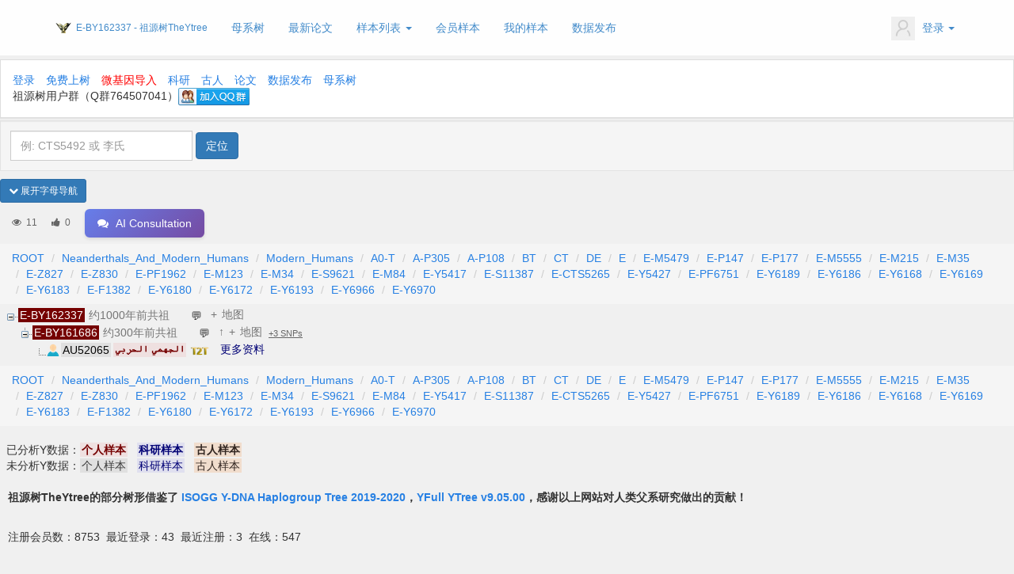

--- FILE ---
content_type: text/html; charset=utf-8
request_url: https://www.theytree.com/tree/E-BY162337
body_size: 16729
content:
<!DOCTYPE html>
<html>
<head>

            <title>E-BY162337 - 祖源树TheYtree（基因溯源，免费上树，电子家谱）祖缘树, 父系树</title>
    <meta name="keywords" content="E-BY162337, 祖缘树, 祖源树, 人类父系基因谱树, TheYtree, 人类父系树, 人类基因树, 父系树, 电子族谱, 电子家谱, 基因家族, ISOGG树, yfull树, 源基因树, Y染色体谱系树, Y树, Y染色体树, 古人样本, 科研样本, 医疗样本, 基因家谱, 基因族谱" />
    <meta name="description" content="E-BY162337 - 祖源树TheYtree，也称 祖缘树 全球首个致力于基因寻根溯源服务的公益性网站，不分肤色，不分国籍，不分姓氏，只要你有做父系基因检测，都免费上祖源树，永不磨灭的电子家谱！" />
    <meta name="author" content="祖源树策划组">
<meta charset="utf-8">
<meta http-equiv="X-UA-Compatible" content="IE=edge">
<meta http-equiv='content-language' content='zh-cn'>
<link rel="shortcut icon" href="favicon.ico" type="image/x-icon">
<meta name="viewport" content="width=device-width, initial-scale=1, maximum-scale=2, user-scalable=yes">

<!-- Set render engine for 360 browser -->
<meta name="renderer" content="webkit">

<!-- No Baidu Siteapp-->
<meta http-equiv="Cache-Control" content="no-siteapp"/>

<!-- HTML5 shim for IE8 support of HTML5 elements -->
<!--[if lt IE 9]>
<script src="https://oss.maxcdn.com/libs/html5shiv/3.7.0/html5shiv.js"></script>
<![endif]-->
<!-- <link rel="icon" href="/themes/default/public/assets/images/favicon.png" type="image/png"> -->
<!-- <link rel="shortcut icon" href="/themes/default/public/assets/images/favicon.png" type="image/png"> -->
<link href="/themes/default/public/assets/simpleboot3/themes/simpleboot3/bootstrap.min.css" rel="stylesheet">
<link href="/themes/default/public/assets/simpleboot3/font-awesome/4.4.0/css/font-awesome.min.css" rel="stylesheet"
      type="text/css">
<!--[if IE 7]>
<link rel="stylesheet" href="/themes/default/public/assets/simpleboot3/font-awesome/4.4.0/css/font-awesome-ie7.min.css">
<![endif]-->
<link href="/themes/default/public/assets/css/style.css" rel="stylesheet">
<style>
    /*html{filter:progid:DXImageTransform.Microsoft.BasicImage(grayscale=1);-webkit-filter: grayscale(1);}*/
    #backtotop {
        position: fixed;
        bottom: 50px;
        right: 20px;
        display: none;
        cursor: pointer;
        font-size: 50px;
        z-index: 9999;
    }

    #backtotop:hover {
        color: #333
    }

    #main-menu-user li.user {
        display: none
    }

    .form-required {
        color: red;
    }
    .navbar-fixed-top .navbar-collapse, .navbar-fixed-bottom .navbar-collapse {
        max-height: 540px !important;
    }
</style>
<script type="text/javascript">
    //全局变量
    var GV = {
        ROOT: "/",
        WEB_ROOT: "/",
        JS_ROOT: "static/js/"
    };
</script>
<script src="/themes/default/public/assets/js/jquery-1.10.2.min.js"></script>
<script src="/themes/default/public/assets/js/jquery-migrate-1.2.1.js"></script>
<script src="/static/js/wind.js"></script>
<!-- 前端错误收集系统 -->
<script src="/static/js/error-tracker.js?v=1.0.2"></script>
<script>
var _hmt = _hmt || [];
(function() {
  var hm = document.createElement("script");
  hm.src = "https://hm.baidu.com/hm.js?5f607370b1b166f817779d23cb21cf1d";
  var s = document.getElementsByTagName("script")[0]; 
  s.parentNode.insertBefore(hm, s);
})();
</script>
<!-- apsytree f198d8001ddfdc7ba229d400ad816691 -->
<!-- theytree 5f607370b1b166f817779d23cb21cf1d -->



<script type="application/ld+json">
{
  "@context": "https://schema.org",
  "@type": "WebSite",
  "url": "https://www.theytree.com/",
  "potentialAction": {
    "@type": "SearchAction",
    "target": {
      "@type": "EntryPoint",
      "urlTemplate": "https://www.theytree.com/?snp={search_term_string}"
    },
    "query-input": "required name=search_term_string"
  }
}
</script>
<script type="application/ld+json">
{
  "@context": "https://schema.org",
  "@type": "Organization",
  "url": "https://www.theytree.com",
  "logo": "https://www.theytree.com/static/images/logo.png"
}
</script>
<script type="application/ld+json">
{
  "@context": "https://schema.org",
  "@type": "BreadcrumbList",
  "itemListElement": [{
    "@type": "ListItem",
    "position": 1,
    "name": "MT-Haplogroup tree",
    "item": "https://www.theytree.com/mttree/"
  },{
    "@type": "ListItem",
    "position": 2,
    "name": "DNA Papers",
    "item": "https://www.theytree.com/portal/index/papers"
  },{
    "@type": "ListItem",
    "position": 3,
    "name": "New Samples",
    "item": "https://www.theytree.com/portal/index/samples"
  },{
    "@type": "ListItem",
    "position": 4,
    "name": "Science Samples",
    "item": "https://www.theytree.com/portal/index/researchsamples"
  },{
    "@type": "ListItem",
    "position": 5,
    "name": "Ancient Samples",
    "item": "https://www.theytree.com/portal/index/ancientsamples"
  }]
}
</script>

 <link rel="stylesheet" href="/static/css/zTreeStyle/zTreeStyle.css?v=20251108-1" type="text/css">
  
  <!-- 评论功能CSS -->
  <link rel="stylesheet" href="/static/css/tree-comment.css?v=1.3.16">
  <link rel="stylesheet" href="/static/css/tree-comment-badge.css?v=1.3.16">
  
  <script type="text/javascript" src="/static/js/jquery.ztree.all.min.js"></script>
  
  <!-- 评论功能JS -->
  <script type="text/javascript" src="/static/js/tree-comment-i18n.js?v=1.4.0"></script>
  <script type="text/javascript" src="/static/js/tree-comment.js?v=1.3.22"></script>
  <script type="text/javascript" src="/static/js/tree-comment-badge.js?v=1.3.15"></script>

  <!-- 设置用户登录状态和语言偏好全局变量（必须在 theytree.js 加载之前设置） -->
  <script type="text/javascript">
    window.CURRENT_USER_ID = 0;
  window.CURRENT_USER_NAME = '';
  window.IS_LOGIN = false;
  // 当前语言（优先使用登录用户的偏好语言设置）
  window.CURRENT_LANG = 'zh-cn';
  </script>

<script type="text/javascript" src="/static/js/theytree.langpacks.js?v=20260101-1"></script>
<script type="text/javascript" src="/static/js/theytree.js?v=20260101-6"></script>
  
  <!-- 评论徽章组件初始化已移至树加载完成后调用 -->

    <style type="text/css">
.chrom {background-color:#750000 !important;color:white !important; font-size: 14px !important;padding: 1px 2px 1px 2px !important;}
.chrom_snp {background-color:#000075 !important;color:white !important; font-size: 14px !important;padding: 1px 2px 1px 2px !important;}
.user_ty {background-color:#EFE0E0 !important;color:#750000 !important; /*text-shadow: 0px 1px 1px #750000;*/ font-weight: bold; font-size: 14px !important;padding: 1px 2px 1px 2px !important;}
.user_sci {background-color:#E0E0EF !important;color:#000075 !important; font-size: 14px !important;padding: 1px 2px 1px 2px !important;}
.user_sci_csv {background-color:#E0E0EF !important;color:#000075 !important; /*text-shadow: 0px 1px 1px #000075;*/ font-weight: bold; font-size: 14px !important;padding: 1px 2px 1px 2px !important;}
.user_anc {background-color:#F1DDCD !important;color:#312520 !important; font-size: 14px !important;padding: 1px 2px 1px 2px !important;}
.user_anc_csv {background-color:#F1DDCD !important;color:#312520 !important; /*text-shadow: 0px 1px 1px #DB3832;*/ font-weight: bold; font-size: 14px !important;padding: 1px 2px 1px 2px !important;}
.user_simple {background-color:#E0E0E0 !important;color:#3B3B3B !important; font-size: 14px !important;padding: 1px 2px 1px 2px !important;}
.user_sid {background-color:#E0E0E0 !important;color:#070707 !important; font-size: 14px !important;padding: 1px 2px 1px 2px !important; margin-right: 3px !important;}
.customname {background-color:#000075 !important;color:white !important; font-size: 14px !important;padding: 1px 2px 1px 2px !important; font-weight: bold !important;}
.useraddon {color: #757575 !important;font-size: 14px !important; padding: 1px 3px 1px 3px !important;}
.useraddon2 {color: #000075 !important;font-size: 14px !important; padding: 1px 3px 1px 3px !important;}
.useraddon_new {color: #FF0000 !important;font-size: 14px !important; padding: 1px 3px 1px 3px !important;}
.useraddon_t2t_svg {
  text-shadow: -1px 0px 1px rgb(97, 100, 5);
}
.useraddon_t2t1_svg {
  text-shadow: -1px 0px 1px rgb(97, 100, 5);
}
.chromaddon {color: #757575 !important;font-size: 14px !important; padding: 1px 3px 1px 3px !important;}
.chromaddon2 {background-color:#E0E0E0 !important;color: #757575 !important;font-size: 14px !important; padding: 1px 3px 1px 3px !important;}
.ztree li span.button.chrom_ico_docu{margin-right:2px; background: url(/static/css/zTreeStyle/img/diy/chrom.png) no-repeat scroll 0 0 transparent; vertical-align:top; *vertical-align:middle}
.ztree li span.button.chrom_ico_open{margin-right:2px; background: url(/static/css/zTreeStyle/img/diy/chrom.png) no-repeat scroll 0 0 transparent; vertical-align:top; *vertical-align:middle}
.ztree li span.button.chrom_ico_close{margin-right:2px; background: url(/static/css/zTreeStyle/img/diy/chrom.png) no-repeat scroll 0 0 transparent; vertical-align:top; *vertical-align:middle}
.ztree li span.button.user_ico_docu{margin-right:2px; background: url(/static/css/zTreeStyle/img/diy/user.png) no-repeat scroll 0 0 transparent; vertical-align:top; *vertical-align:middle}
.ztree li span.button.user_ico_open{margin-right:2px; background: url(/static/css/zTreeStyle/img/diy/user.png) no-repeat scroll 0 0 transparent; vertical-align:top; *vertical-align:middle}
.ztree li span.button.user_ico_close{margin-right:2px; background: url(/static/css/zTreeStyle/img/diy/user.png) no-repeat scroll 0 0 transparent; vertical-align:top; *vertical-align:middle}
.control-label {
    font-weight: bold;
    float: left;
    width: 70px;
}
.ztree li a{
    height: 22px !important;
}
    </style>
</head>
<body id="top">

    <nav class="navbar navbar-default active" style="margin-bottom: 5px;">
    <div class="container active">
        <div class="navbar-header">
            <button type="button" class="navbar-toggle collapsed" data-toggle="collapse"
                    data-target="#bs-example-navbar-collapse-1" aria-expanded="false">
                <span class="sr-only">Toggle navigation</span>
                <span class="icon-bar"></span>
                <span class="icon-bar"></span>
                <span class="icon-bar"></span>
            </button>
            <a class="navbar-brand" href="https://www.theytree.com" style="padding-right: 3px;">
                <img alt="祖源树TheYtree" src="/static/images/logo.png" width="20" height="20" />
            </a>

                                <a href="https://www.theytree.com/" class="navbar-brand" style="padding-left: 3px;margin-left: 0px;max-width: 240px;font-size: 12px;overflow: hidden;" title="E-BY162337">
                E-BY162337 - 祖源树TheYtree</a>
                
        </div>

        <div class="collapse navbar-collapse active" id="bs-example-navbar-collapse-1">
                        <ul id="main-menu" class="nav navbar-nav">
                                                    <li class="menu-item menu-item-level-1">
                                    <a href="https://www.theytree.com/mttree/" target="">
                                        母系树                                    </a>
                                </li>
                                                                        
                
                                        <li class="menu-item menu-item-level-1">
                                    <a href="https://www.theytree.com/portal/index/papers" target="">
                                        最新论文                                    </a>
                                </li>
                                                                        
                
            <li class="dropdown dropdown-custom dropdown-custom-level-1">
        
                                                    <a href="#" class="dropdown-toggle dropdown-toggle-1" data-toggle="dropdown">
                                        样本列表                                <span class="caret"></span>
                            </a>
                                            
        <ul class="dropdown-menu dropdown-menu-level-1">
                                                        <li class="menu-item menu-item-level-2 levelgt1">
                                    <a href="https://www.theytree.com/portal/index/samples" target="">
                                        上树样本                                    </a>
                                </li>
                                                                            
                
                                        <li class="menu-item menu-item-level-2 levelgt1">
                                    <a href="https://www.theytree.com/portal/index/researchsamples" target="">
                                        科研样本                                    </a>
                                </li>
                                                                            
                
                                        <li class="menu-item menu-item-level-2 levelgt1">
                                    <a href="https://www.theytree.com/portal/index/ancientsamples" target="">
                                        古人样本                                    </a>
                                </li>
                                                                            
                
                                        <li class="menu-item menu-item-level-2 levelgt1">
                                    <a href="/portal/index/ranking" target="">
                                        样本排行榜                                    </a>
                                </li>
                                                                            
                
                                        <li class="menu-item menu-item-level-2 levelgt1">
                                    <a href="/portal/index/branchRanking" target="">
                                        支系排行榜                                    </a>
                                </li>
                                                                            
                
                </ul>
    </li>
                
                                        <li class="menu-item menu-item-level-1">
                                    <a href="https://www.theytree.com/user/ysnppublic/new.html" target="">
                                        会员样本                                    </a>
                                </li>
                                                                        
                
                                        <li class="menu-item menu-item-level-1">
                                    <a href="https://www.theytree.com/user/ysnp/samples.html" target="">
                                        我的样本                                    </a>
                                </li>
                                                                        
                
                                        <li class="menu-item menu-item-level-1">
                                    <a href="/portal/index/dataDownload" target="">
                                        数据发布                                    </a>
                                </li>
                                                                        
                
        
            </ul>
            <ul class="nav navbar-nav navbar-right" id="main-menu-user">
                <li class="dropdown user login">
                    <a class="dropdown-toggle user" data-toggle="dropdown" href="#">
                                                    <img src="/themes/default/public/assets/images/headicon.png" class="headicon" width="30" alt="avatar">
                                                    <span class="user-nickname"></span>
                                                <b class="caret"></b>
                    </a>
                    <ul class="dropdown-menu pull-right">
                        <li><a rel="nofollow" href="https://www.theytree.com/user/profile/center.html"><i class="fa fa-home"></i> &nbsp;个人中心</a></li>
                        <li class="divider"></li>
                        <li><a rel="nofollow" href="https://www.theytree.com/user/index/logout.html"><i class="fa fa-sign-out"></i> &nbsp;退出</a></li>
                    </ul>
                </li>
                <li class="dropdown user offline" style="display: list-item;">
                    <a class="dropdown-toggle user" data-toggle="dropdown" href="#">
                        <img src="/themes/default/public/assets/images/headicon.png" class="headicon" width="30" alt="avatar">
                        登录<b class="caret"></b>
                    </a>
                    <ul class="dropdown-menu pull-right">
                        <li><a rel="nofollow" href="https://www.theytree.com/user/login/index.html"><i class="fa fa-sign-in"></i> &nbsp;登录</a></li>
                        <li class="divider"></li>
                        <li><a rel="nofollow" href="https://www.theytree.com/user/register/index.html"><i class="fa fa-user"></i> &nbsp;注册</a></li>
                    </ul>
                </li>
            </ul>
        </div>
    </div>
</nav>
    <div>

    <div class="panel panel-default" style="margin-bottom: 3px;margin-top: 3px;">
      <div class="panel-body">
            <a href="/user/login/index.html">登录</a>
            <a href="/portal/index/add3">免费上树</a>
        <a href="/user/wegene/auth.html" style="color: red;">微基因导入</a>
        <!-- &nbsp;&nbsp;<a href="/portal/index/samples">样本数</a> -->
        <a href="/portal/index/researchsamples">科研</a>
        <a href="/portal/index/ancientsamples">古人</a>
        <a href="/portal/index/papers">论文</a>
        <a href="/portal/index/dataDownload">数据发布</a>
        <!-- &nbsp;&nbsp;<a href="https://club.yoogene.com/forum.php?mod=forumdisplay&fid=78" target="_blank">论坛</a> -->
        <a href="/mttree/">母系树</a>
                <br>
        祖源树用户群（Q群764507041）<a target="_blank" href="https://qm.qq.com/cgi-bin/qm/qr?k=q5P5mETw6FRjRpNIZ_f5Gfr8DTGshAgZ&jump_from=webapi"><img border="0" src="//pub.idqqimg.com/wpa/images/group.png" alt="一键加入祖源树用户群" title="一键加入祖源树用户群"></a> 
      </div>
    </div>

    <div class="wrap">
        <form class="well form-inline form-horizontal" method="get" action="/" style="padding: 12px;margin-bottom: 10px;">
                <input type="text" class="form-control" name="snp" style="display: inline;width: 230px;" value="" 
                placeholder="例: CTS5492 或 李氏">
                <input type="submit" class="btn btn-primary" value="定位" />
        </form>
    </div>
    <div class="wrap">
        <button type="button" class="btn btn-sm btn-primary" id="toggleHaplogroupNav" style="margin-bottom: 5px;" 
                data-expand-text="展开字母导航" 
                data-collapse-text="收起字母导航">
            <i class="fa fa-chevron-down" id="toggleIcon"></i> <span id="toggleText">展开字母导航</span>
        </button>
        <div id="haplogroupNavContainer" style="display: none;">
                            <a class="btn btn-primary btn-xs" href="/tree/A-P305" style="margin: 1px 1px 5px 5px;">A</a>
                            <a class="btn btn-primary btn-xs" href="/tree/B" style="margin: 1px 1px 5px 5px;">B</a>
                            <a class="btn btn-primary btn-xs" href="/tree/C" style="margin: 1px 1px 5px 5px;">C</a>
                            <a class="btn btn-primary btn-xs" href="/tree/D" style="margin: 1px 1px 5px 5px;">D</a>
                            <a class="btn btn-primary btn-xs" href="/tree/E" style="margin: 1px 1px 5px 5px;">E</a>
                            <a class="btn btn-primary btn-xs" href="/tree/F" style="margin: 1px 1px 5px 5px;">F</a>
                            <a class="btn btn-primary btn-xs" href="/tree/G" style="margin: 1px 1px 5px 5px;">G</a>
                            <a class="btn btn-primary btn-xs" href="/tree/H" style="margin: 1px 1px 5px 5px;">H</a>
                            <a class="btn btn-primary btn-xs" href="/tree/I" style="margin: 1px 1px 5px 5px;">I</a>
                            <a class="btn btn-primary btn-xs" href="/tree/J" style="margin: 1px 1px 5px 5px;">J</a>
                            <a class="btn btn-primary btn-xs" href="/tree/K" style="margin: 1px 1px 5px 5px;">K</a>
                            <a class="btn btn-primary btn-xs" href="/tree/L" style="margin: 1px 1px 5px 5px;">L</a>
                            <a class="btn btn-primary btn-xs" href="/tree/M" style="margin: 1px 1px 5px 5px;">M</a>
                            <a class="btn btn-primary btn-xs" href="/tree/N" style="margin: 1px 1px 5px 5px;">N</a>
                            <a class="btn btn-primary btn-xs" href="/tree/O" style="margin: 1px 1px 5px 5px;">O</a>
                            <a class="btn btn-primary btn-xs" href="/tree/P" style="margin: 1px 1px 5px 5px;">P</a>
                            <a class="btn btn-primary btn-xs" href="/tree/Q" style="margin: 1px 1px 5px 5px;">Q</a>
                            <a class="btn btn-primary btn-xs" href="/tree/R" style="margin: 1px 1px 5px 5px;">R</a>
                            <a class="btn btn-primary btn-xs" href="/tree/S" style="margin: 1px 1px 5px 5px;">S</a>
                            <a class="btn btn-primary btn-xs" href="/tree/T" style="margin: 1px 1px 5px 5px;">T</a>
                    </div>
    </div>
    <div class="wrap">
        <div class="haplogroup-stats">
            <span><i class="fa fa-eye"></i> <span class="view-count-1560">11</span></span>
            <span><a href="javascript:void(0);" class="like-btn" data-hid="1560" data-haplogroup="E-BY162337" title="点赞"><i class="fa fa-thumbs-up"></i> <span class="like-count-1560" id="like-count-1560">0</span></a></span>
            <span>
                <button type="button" class="btn btn-success" id="ai-consult-haplogroup-btn" data-haplogroup="E-BY162337" data-type="y">
                    <i class="fa fa-comments"></i> <span class="ai-consult-text">AI咨询</span>
                </button>
            </span>
        </div>
        <ol class="breadcrumb" style="margin-bottom: 0px;">
                            <li><a href="/tree/ROOT">ROOT</a></li>
                            <li><a href="/tree/Neanderthals_And_Modern_Humans">Neanderthals_And_Modern_Humans</a></li>
                            <li><a href="/tree/Modern_Humans">Modern_Humans</a></li>
                            <li><a href="/tree/A0-T">A0-T</a></li>
                            <li><a href="/tree/A-P305">A-P305</a></li>
                            <li><a href="/tree/A-P108">A-P108</a></li>
                            <li><a href="/tree/BT">BT</a></li>
                            <li><a href="/tree/CT">CT</a></li>
                            <li><a href="/tree/DE">DE</a></li>
                            <li><a href="/tree/E">E</a></li>
                            <li><a href="/tree/E-M5479">E-M5479</a></li>
                            <li><a href="/tree/E-P147">E-P147</a></li>
                            <li><a href="/tree/E-P177">E-P177</a></li>
                            <li><a href="/tree/E-M5555">E-M5555</a></li>
                            <li><a href="/tree/E-M215">E-M215</a></li>
                            <li><a href="/tree/E-M35">E-M35</a></li>
                            <li><a href="/tree/E-Z827">E-Z827</a></li>
                            <li><a href="/tree/E-Z830">E-Z830</a></li>
                            <li><a href="/tree/E-PF1962">E-PF1962</a></li>
                            <li><a href="/tree/E-M123">E-M123</a></li>
                            <li><a href="/tree/E-M34">E-M34</a></li>
                            <li><a href="/tree/E-S9621">E-S9621</a></li>
                            <li><a href="/tree/E-M84">E-M84</a></li>
                            <li><a href="/tree/E-Y5417">E-Y5417</a></li>
                            <li><a href="/tree/E-S11387">E-S11387</a></li>
                            <li><a href="/tree/E-CTS5265">E-CTS5265</a></li>
                            <li><a href="/tree/E-Y5427">E-Y5427</a></li>
                            <li><a href="/tree/E-PF6751">E-PF6751</a></li>
                            <li><a href="/tree/E-Y6189">E-Y6189</a></li>
                            <li><a href="/tree/E-Y6186">E-Y6186</a></li>
                            <li><a href="/tree/E-Y6168">E-Y6168</a></li>
                            <li><a href="/tree/E-Y6169">E-Y6169</a></li>
                            <li><a href="/tree/E-Y6183">E-Y6183</a></li>
                            <li><a href="/tree/E-F1382">E-F1382</a></li>
                            <li><a href="/tree/E-Y6180">E-Y6180</a></li>
                            <li><a href="/tree/E-Y6172">E-Y6172</a></li>
                            <li><a href="/tree/E-Y6193">E-Y6193</a></li>
                            <li><a href="/tree/E-Y6966">E-Y6966</a></li>
                            <li><a href="/tree/E-Y6970">E-Y6970</a></li>
                    </ol>
        <div></div>
        <div id="tree" class="ztree" style="width:100%; overflow-x:auto; overflow-y:hidden; height: auto;">
            <img id="tree_loading" src="/static/css/zTreeStyle/img/loading.gif"/>
        </div>
        <ol class="breadcrumb" style="margin-bottom: 0px;">
                            <li><a href="/tree/ROOT">ROOT</a></li>
                            <li><a href="/tree/Neanderthals_And_Modern_Humans">Neanderthals_And_Modern_Humans</a></li>
                            <li><a href="/tree/Modern_Humans">Modern_Humans</a></li>
                            <li><a href="/tree/A0-T">A0-T</a></li>
                            <li><a href="/tree/A-P305">A-P305</a></li>
                            <li><a href="/tree/A-P108">A-P108</a></li>
                            <li><a href="/tree/BT">BT</a></li>
                            <li><a href="/tree/CT">CT</a></li>
                            <li><a href="/tree/DE">DE</a></li>
                            <li><a href="/tree/E">E</a></li>
                            <li><a href="/tree/E-M5479">E-M5479</a></li>
                            <li><a href="/tree/E-P147">E-P147</a></li>
                            <li><a href="/tree/E-P177">E-P177</a></li>
                            <li><a href="/tree/E-M5555">E-M5555</a></li>
                            <li><a href="/tree/E-M215">E-M215</a></li>
                            <li><a href="/tree/E-M35">E-M35</a></li>
                            <li><a href="/tree/E-Z827">E-Z827</a></li>
                            <li><a href="/tree/E-Z830">E-Z830</a></li>
                            <li><a href="/tree/E-PF1962">E-PF1962</a></li>
                            <li><a href="/tree/E-M123">E-M123</a></li>
                            <li><a href="/tree/E-M34">E-M34</a></li>
                            <li><a href="/tree/E-S9621">E-S9621</a></li>
                            <li><a href="/tree/E-M84">E-M84</a></li>
                            <li><a href="/tree/E-Y5417">E-Y5417</a></li>
                            <li><a href="/tree/E-S11387">E-S11387</a></li>
                            <li><a href="/tree/E-CTS5265">E-CTS5265</a></li>
                            <li><a href="/tree/E-Y5427">E-Y5427</a></li>
                            <li><a href="/tree/E-PF6751">E-PF6751</a></li>
                            <li><a href="/tree/E-Y6189">E-Y6189</a></li>
                            <li><a href="/tree/E-Y6186">E-Y6186</a></li>
                            <li><a href="/tree/E-Y6168">E-Y6168</a></li>
                            <li><a href="/tree/E-Y6169">E-Y6169</a></li>
                            <li><a href="/tree/E-Y6183">E-Y6183</a></li>
                            <li><a href="/tree/E-F1382">E-F1382</a></li>
                            <li><a href="/tree/E-Y6180">E-Y6180</a></li>
                            <li><a href="/tree/E-Y6172">E-Y6172</a></li>
                            <li><a href="/tree/E-Y6193">E-Y6193</a></li>
                            <li><a href="/tree/E-Y6966">E-Y6966</a></li>
                            <li><a href="/tree/E-Y6970">E-Y6970</a></li>
                    </ol>
    </div>
    <br/>
    <div class="wrap">
        &nbsp;&nbsp;已分析Y数据：<span class="user_ty">个人样本</span>
        &nbsp;&nbsp;<span class="user_sci_csv">科研样本</span>
        &nbsp;&nbsp;<span class="user_anc_csv">古人样本</span>
        <br>
        &nbsp;&nbsp;未分析Y数据：<span class="user_simple">个人样本</span>
        &nbsp;&nbsp;<span class="user_sci">科研样本</span>
        &nbsp;&nbsp;<span class="user_anc">古人样本</span>
        <p></p>
    </div>
    <div class="wrap">
        <p style="font-weight: bold;padding: 10px;">祖源树TheYtree的部分树形借鉴了&nbsp;<a href="https://isogg.org/tree/index.html" target="_blank">ISOGG Y-DNA Haplogroup Tree 2019-2020</a>，<a href="https://yfull.com/tree/" target="_blank">YFull YTree v9.05.00</a>，感谢以上网站对人类父系研究做出的贡献！</p>
    </div>
    <div class="wrap">
    <p style="padding: 10px;">注册会员数：8753&nbsp;&nbsp;最近登录：43&nbsp;&nbsp;最近注册：3&nbsp;&nbsp;在线：547</p>
    </div>
    <br/>

<!-- 姓氏树 begin -->
    <div style="overflow:hidden;">
        &nbsp;&nbsp;姓氏树：<br/>
                <a old-href="/surname/张" href="https://zhang.theytree.com" target="_blank" class="btn btn-link">张氏</a>
                <a old-href="/surname/刘" href="https://liu.theytree.com" target="_blank" class="btn btn-link">刘氏</a>
                <a old-href="/surname/王" href="https://wang.theytree.com" target="_blank" class="btn btn-link">王氏</a>
                <a old-href="/surname/李" href="https://li.theytree.com" target="_blank" class="btn btn-link">李氏</a>
                <a old-href="/surname/陈" href="https://chen.theytree.com" target="_blank" class="btn btn-link">陈氏</a>
                <a old-href="/surname/萧" href="https://xiao.theytree.com" target="_blank" class="btn btn-link">萧氏</a>
                <a old-href="/surname/杨" href="https://yang.theytree.com" target="_blank" class="btn btn-link">杨氏</a>
                <a old-href="/surname/马" href="https://ma.theytree.com" target="_blank" class="btn btn-link">马氏</a>
                <a old-href="/surname/戴" href="https://dai.theytree.com" target="_blank" class="btn btn-link">戴氏</a>
                <a old-href="/surname/赵" href="https://zhao.theytree.com" target="_blank" class="btn btn-link">赵氏</a>
                <a old-href="/surname/吴" href="https://wu.theytree.com" target="_blank" class="btn btn-link">吴氏</a>
                <a old-href="/surname/黄" href="https://huang.theytree.com" target="_blank" class="btn btn-link">黄氏</a>
                <a old-href="/surname/孙" href="https://sun.theytree.com" target="_blank" class="btn btn-link">孙氏</a>
                <a old-href="/surname/周" href="https://zhou.theytree.com" target="_blank" class="btn btn-link">周氏</a>
                <a old-href="/surname/林" href="https://lin.theytree.com" target="_blank" class="btn btn-link">林氏</a>
                <a old-href="/surname/朱" href="https://zhu.theytree.com" target="_blank" class="btn btn-link">朱氏</a>
                <a old-href="/surname/徐" href="https://xu.theytree.com" target="_blank" class="btn btn-link">徐氏</a>
                <a href="/surname/何" target="_blank" class="btn btn-link">何氏</a>
                <a old-href="/surname/郭" href="https://guo.theytree.com" target="_blank" class="btn btn-link">郭氏</a>
                <a href="/surname/梁" target="_blank" class="btn btn-link">梁氏</a>
                <a old-href="/surname/高" href="https://gao.theytree.com" target="_blank" class="btn btn-link">高氏</a>
                <a old-href="/surname/胡" href="https://hu.theytree.com" target="_blank" class="btn btn-link">胡氏</a>
                <a href="/surname/唐" target="_blank" class="btn btn-link">唐氏</a>
                <a href="/surname/谢" target="_blank" class="btn btn-link">谢氏</a>
                <a href="/surname/彭" target="_blank" class="btn btn-link">彭氏</a>
                <a href="/surname/曹" target="_blank" class="btn btn-link">曹氏</a>
                <a href="/surname/程" target="_blank" class="btn btn-link">程氏</a>
                <a href="/surname/郑" target="_blank" class="btn btn-link">郑氏</a>
                <a href="/surname/蔡" target="_blank" class="btn btn-link">蔡氏</a>
                <a href="/surname/许" target="_blank" class="btn btn-link">许氏</a>
                <a href="/surname/宋" target="_blank" class="btn btn-link">宋氏</a>
                <a old-href="/surname/丁" href="https://ding.theytree.com" target="_blank" class="btn btn-link">丁氏</a>
                <a old-href="/surname/余" href="https://yu.theytree.com" target="_blank" class="btn btn-link">余氏</a>
                <a href="/surname/覃" target="_blank" class="btn btn-link">覃氏</a>
                <a href="/surname/金" target="_blank" class="btn btn-link">金氏</a>
                <a href="/surname/田" target="_blank" class="btn btn-link">田氏</a>
                <a href="/surname/杜" target="_blank" class="btn btn-link">杜氏</a>
                <a href="/surname/陆" target="_blank" class="btn btn-link">陆氏</a>
                <a href="/surname/卢" target="_blank" class="btn btn-link">卢氏</a>
                <a href="/surname/冯" target="_blank" class="btn btn-link">冯氏</a>
                <a href="/surname/于" target="_blank" class="btn btn-link">于氏</a>
                <a href="/surname/潘" target="_blank" class="btn btn-link">潘氏</a>
                <a href="/surname/莫" target="_blank" class="btn btn-link">莫氏</a>
                <a href="/surname/崔" target="_blank" class="btn btn-link">崔氏</a>
                <a href="/surname/吕" target="_blank" class="btn btn-link">吕氏</a>
                <a href="/surname/姚" target="_blank" class="btn btn-link">姚氏</a>
                <a href="/surname/韩" target="_blank" class="btn btn-link">韩氏</a>
                <a href="/surname/侯" target="_blank" class="btn btn-link">侯氏</a>
                <a old-href="/surname/钟" href="https://zhong.theytree.com" target="_blank" class="btn btn-link">钟氏</a>
                <a href="/surname/孔" target="_blank" class="btn btn-link">孔氏</a>
                <a href="/surname/魏" target="_blank" class="btn btn-link">魏氏</a>
                <a href="/surname/苏" target="_blank" class="btn btn-link">苏氏</a>
                <a href="/surname/曾" target="_blank" class="btn btn-link">曾氏</a>
                <a href="/surname/罗" target="_blank" class="btn btn-link">罗氏</a>
                <a href="/surname/韦" target="_blank" class="btn btn-link">韦氏</a>
                <a href="/surname/苗" target="_blank" class="btn btn-link">苗氏</a>
                <a href="/surname/贾" target="_blank" class="btn btn-link">贾氏</a>
                <a href="/surname/姜" target="_blank" class="btn btn-link">姜氏</a>
                <a href="/surname/赖" target="_blank" class="btn btn-link">赖氏</a>
                <a href="/surname/叶" target="_blank" class="btn btn-link">叶氏</a>
                <a href="/surname/黎" target="_blank" class="btn btn-link">黎氏</a>
                <a href="/surname/方" target="_blank" class="btn btn-link">方氏</a>
                <a href="/surname/蒋" target="_blank" class="btn btn-link">蒋氏</a>
                <a href="/surname/任" target="_blank" class="btn btn-link">任氏</a>
                <a href="/surname/范" target="_blank" class="btn btn-link">范氏</a>
                <a href="/surname/袁" target="_blank" class="btn btn-link">袁氏</a>
                <a href="/surname/武" target="_blank" class="btn btn-link">武氏</a>
                <a href="/surname/白" target="_blank" class="btn btn-link">白氏</a>
                <a href="/surname/沈" target="_blank" class="btn btn-link">沈氏</a>
                <a href="/surname/庄" target="_blank" class="btn btn-link">庄氏</a>
                <a href="/surname/邓" target="_blank" class="btn btn-link">邓氏</a>
                <a href="/surname/康" target="_blank" class="btn btn-link">康氏</a>
                <a href="/surname/毕" target="_blank" class="btn btn-link">毕氏</a>
                <a href="/surname/童" target="_blank" class="btn btn-link">童氏</a>
                <a href="/surname/史" target="_blank" class="btn btn-link">史氏</a>
                <a href="/surname/汪" target="_blank" class="btn btn-link">汪氏</a>
                <a href="/surname/邢" target="_blank" class="btn btn-link">邢氏</a>
                <a href="/surname/单" target="_blank" class="btn btn-link">单氏</a>
                <a href="/surname/邱" target="_blank" class="btn btn-link">邱氏</a>
                <a old-href="/surname/房" href="https://fang.theytree.com" target="_blank" class="btn btn-link">房氏</a>
                <a href="/surname/龙" target="_blank" class="btn btn-link">龙氏</a>
                <a href="/surname/董" target="_blank" class="btn btn-link">董氏</a>
                <a href="/surname/伍" target="_blank" class="btn btn-link">伍氏</a>
                <a href="/surname/孟" target="_blank" class="btn btn-link">孟氏</a>
                <a href="/surname/闫" target="_blank" class="btn btn-link">闫氏</a>
                <a href="/surname/施" target="_blank" class="btn btn-link">施氏</a>
                <a href="/surname/廖" target="_blank" class="btn btn-link">廖氏</a>
                <a href="/surname/谭" target="_blank" class="btn btn-link">谭氏</a>
                <a href="/surname/舒" target="_blank" class="btn btn-link">舒氏</a>
                <a href="/surname/毛" target="_blank" class="btn btn-link">毛氏</a>
                <a href="/surname/龚" target="_blank" class="btn btn-link">龚氏</a>
                <a href="/surname/秦" target="_blank" class="btn btn-link">秦氏</a>
                <a href="/surname/薛" target="_blank" class="btn btn-link">薛氏</a>
                <a href="/surname/夏" target="_blank" class="btn btn-link">夏氏</a>
                <a href="/surname/石" target="_blank" class="btn btn-link">石氏</a>
                <a href="/surname/顾" target="_blank" class="btn btn-link">顾氏</a>
                <a href="/surname/尹" target="_blank" class="btn btn-link">尹氏</a>
                <a href="/surname/尚" target="_blank" class="btn btn-link">尚氏</a>
                <a href="/surname/古" target="_blank" class="btn btn-link">古氏</a>
                <a href="/surname/刁" target="_blank" class="btn btn-link">刁氏</a>
                <a href="/surname/严" target="_blank" class="btn btn-link">严氏</a>
                <a href="/surname/贺" target="_blank" class="btn btn-link">贺氏</a>
                <a href="/surname/汤" target="_blank" class="btn btn-link">汤氏</a>
                <a href="/surname/蒲" target="_blank" class="btn btn-link">蒲氏</a>
                <a href="/surname/雷" target="_blank" class="btn btn-link">雷氏</a>
                <a href="/surname/殷" target="_blank" class="btn btn-link">殷氏</a>
                <a href="/surname/陶" target="_blank" class="btn btn-link">陶氏</a>
                <a href="/surname/向" target="_blank" class="btn btn-link">向氏</a>
                <a href="/surname/盖" target="_blank" class="btn btn-link">盖氏</a>
                <a href="/surname/寿" target="_blank" class="btn btn-link">寿氏</a>
                <a href="/surname/辛" target="_blank" class="btn btn-link">辛氏</a>
                <a href="/surname/戚" target="_blank" class="btn btn-link">戚氏</a>
                <a href="/surname/旷" target="_blank" class="btn btn-link">旷氏</a>
                <a href="/surname/祖" target="_blank" class="btn btn-link">祖氏</a>
                <a href="/surname/江" target="_blank" class="btn btn-link">江氏</a>
                <a href="/surname/齐" target="_blank" class="btn btn-link">齐氏</a>
                <a href="/surname/俞" target="_blank" class="btn btn-link">俞氏</a>
                <a href="/surname/曲" target="_blank" class="btn btn-link">曲氏</a>
                <a href="/surname/傅" target="_blank" class="btn btn-link">傅氏</a>
                <a href="/surname/段" target="_blank" class="btn btn-link">段氏</a>
                <a href="/surname/盛" target="_blank" class="btn btn-link">盛氏</a>
                <a href="/surname/颜" target="_blank" class="btn btn-link">颜氏</a>
                <a href="/surname/关" target="_blank" class="btn btn-link">关氏</a>
                <a href="/surname/温" target="_blank" class="btn btn-link">温氏</a>
                <a href="/surname/欧阳" target="_blank" class="btn btn-link">欧阳氏</a>
                <a href="/surname/樊" target="_blank" class="btn btn-link">樊氏</a>
                <a href="/surname/符" target="_blank" class="btn btn-link">符氏</a>
                <a href="/surname/梅" target="_blank" class="btn btn-link">梅氏</a>
                <a href="/surname/翟" target="_blank" class="btn btn-link">翟氏</a>
                <a href="/surname/耿" target="_blank" class="btn btn-link">耿氏</a>
                <a href="/surname/米" target="_blank" class="btn btn-link">米氏</a>
                <a href="/surname/章" target="_blank" class="btn btn-link">章氏</a>
                <a href="/surname/葛" target="_blank" class="btn btn-link">葛氏</a>
                <a href="/surname/倪" target="_blank" class="btn btn-link">倪氏</a>
                <a href="/surname/厉" target="_blank" class="btn btn-link">厉氏</a>
                <a href="/surname/启布弓" target="_blank" class="btn btn-link">启布弓</a>
                <a href="/surname/麻" target="_blank" class="btn btn-link">麻氏</a>
                <a old-href="/surname/华" href="https://hua.theytree.com" target="_blank" class="btn btn-link">华氏</a>
                <a href="https://www.theytree.com/surnameall.html" target="_blank" class="btn btn-link">更多姓氏树</a>
    </div>
    <br/>
<!-- 姓氏树 end -->

<!-- 友情链接 begin -->
    <div>
        &nbsp;&nbsp;友情链接：<br/>
                    <a href="https://isogg.org/tree/index.html" class="btn btn-link" target="_blank">
            ISOGG父系树            </a>
            
            <a href="https://yfull.com/tree/" class="btn btn-link" target="_blank">
            Yfull父系树            </a>
            
            <a href="https://discover.familytreedna.com/y-dna/A-PR2921/classic" class="btn btn-link" target="_blank">
            FamilyTreeDNA父系树            </a>
            
            <a href="https://www.theytree.com/tree/O-M117" class="btn btn-link" target="_blank">
            O-M117/O2a2b1a1父系树            </a>
            
            <a href="http://ybrowse.org/" class="btn btn-link" target="_blank">
            人类Y染色体浏览器            </a>
            
            <a href="https://www.haplogroup.info/" class="btn btn-link" target="_blank">
            世界古人DNA数据库            </a>
            
            <a href="https://haplotree.info/maps/ancient_dna/index.php?searchcolumn=&searchfor=&ybp=500000,0" class="btn btn-link" target="_blank">
            古人DNA Haplotree            </a>
            
            <a href="https://www.eupedia.com/genetics/" class="btn btn-link" target="_blank">
            Eupedia论坛            </a>
            
            <a href="https://forums.familytreedna.com/" class="btn btn-link" target="_blank">
            FamilyTreeDNA论坛            </a>
            
            <a href="https://forum.molgen.org/" class="btn btn-link" target="_blank">
            莫尔根论坛Molgen            </a>
            
            <a href="https://yfull.com/groups/chinagroup/" class="btn btn-link" target="_blank">
            Yfull中国父系群组            </a>
            
        
        
        
        
        
        
            <a href="https://www.theytree.com" class="btn btn-link" target="_blank">
            祖源树            </a>
            
            <a href="https://www.theytree.com" class="btn btn-link" target="_blank">
            父系树            </a>
            
            <a href="https://www.theytree.com" class="btn btn-link" target="_blank">
            Y染色体谱系树            </a>
            
            <a href="https://www.theytree.com" class="btn btn-link" target="_blank">
            Y染色体树            </a>
            
            <a href="https://www.theytree.com/" class="btn btn-link" target="_blank">
            祖缘树            </a>
            
            <a href="https://genome-asia.ucsc.edu/cgi-bin/hgTracks?db=hub_148621_GCA_009914755.4&lastVirtModeType=default&lastVirtModeExtraState=&virtModeType=default&virtMode=0&nonVirtPosition=&position=CP086569.2%3A1%2D62460029&hgsid=764899053_ehfmuEbcHjKaAdt56LuaeGcNln6A" class="btn btn-link" target="_blank">
            UCSC Genome Browser on T2T-CHM13 v2.0            </a>
            
        
            <a href="https://h600.org/" class="btn btn-link" target="_blank">
            The H600 Project            </a>
            
            <a href="https://wgsextract.github.io/" class="btn btn-link" target="_blank">
            WGS Extract (WGSE.bio)            </a>
            
            <a href="https://adgap.online/home" class="btn btn-link" target="_blank">
            ADGAP            </a>
            
            <a href="https://www.23nanfang.top/" class="btn btn-link" target="_blank">
            百越一下，你就知道            </a>
            
            <a href="https://genarchivist.net/" class="btn btn-link" target="_blank">
            The GenArchivist Forum            </a>
            
    </div>
<!-- 友情链接 end -->

<!-- 合作伙伴 begin -->
    <div>
        <br/>&nbsp;&nbsp;合作伙伴：<br/>
        <a href="https://www.wegene.com/?f=theytree" class="btn btn-link" target="_blank">
            <img src="/static/images/wegene_logo.svg" title="WeGene 微基因 - 专注个人基因组检测与分析" width="121" height="41"/>
        </a>
        <!-- <a href="/?f=theytree" class="btn btn-link" target="_blank">
            <img src="/static/images/yoogene.png" title="源基因" width="92" height="43"/>
        </a> -->
    </div>
<!-- 合作伙伴 end -->

        <br>
<!-- Footer ================================================== -->
<hr>
<div id="footer">
        <p>
        &nbsp;&nbsp;Made by <a href="https://www.theytree.com/portal/index/admins" target="_blank">祖源树策划组 &lt;祖缘树管理员名单&gt;</a>
    </p>
    <br/>
    <div class="wrap">
        <a href="https://www.theytree.com" class="btn btn-link">&gt;首页</a>
    </div>
    <br/>
    <div style="padding: 10px;">
        <a rel="nofollow" href="https://www.theytree.com/portal/index/add3" class="btn btn-warning" role="button" style="margin-top: 8px;">极速上树</a>
        <a rel="nofollow" href="https://www.theytree.com/portal/index/add0" class="btn btn-danger" role="button" style="margin-top: 8px;">申请祖源检测</a>
        <!-- <a rel="nofollow" href="/portal/index/add1" class="btn btn-warning" role="button">家族测父系</a> -->
        <a rel="nofollow" href="https://www.theytree.com/portal/index/add2" class="btn btn-info" role="button" style="margin-top: 8px;">其他咨询</a>
        <!-- <p>&nbsp;&nbsp;&nbsp;<a href="https://u.jd.com/2MMeeOu" style="color: red;">戳这里领取父系祖源深度检测限时优惠券↓(11月14日之前有效)</a></p> -->
<!--  -->
    </div>
    <br/><br/>
</div>
<div id="backtotop">
    <i class="fa fa-arrow-circle-up"></i>
</div>
<div class="form-group" style="text-align: center;">
    <p>
        <a href="https://www.theytree.com/static/images/wechat0510.jpg" target="_blank"><img src="https://www.theytree.com/static/images/wechat0510.jpg" alt="微信扫一扫" width="360px" height="270px"></a>
    </p>
</div>

<div>
    <p style="text-align: center;">© 2020-2026 TheYtree.com</p>
</div>
<br>
<div>
            <h1 style="font-size: 6px;margin: 0px;">E-BY162337 - 祖源树TheYtree 祖源树, 父系树</h1>
        </div>
        <div class="wrap">
                    <a href="http://beian.miit.gov.cn/" rel="nofollow"><span style="color:#939393;">闽ICP备2021013849号-2</span></a>
                    <a target="_blank" href="http://www.beian.gov.cn/portal/registerSystemInfo?recordcode=35021102001290" style="display:inline-block;text-decoration:none;"><img src="/static/images/beian.png" style="float:left;width: 20px;height: 20px;"/><span style="color:#939393;">闽公网安备 35021102001290号</span></a>
        </div>
    </div>
<!-- /container -->
<!-- Le javascript
    ================================================== -->
    <!-- Placed at the end of the document so the pages load faster -->
    <script src="/themes/default/public/assets/simpleboot3/bootstrap/js/bootstrap.min.js"></script>
    <script src="/static/js/frontend.js"></script>
	<script>
	$(function(){
		$("#main-menu li.dropdown").hover(function(){
			$(this).addClass("open");
		},function(){
			$(this).removeClass("open");
		});
		
		$("#main-menu a").each(function() {
			if ($(this)[0].href == String(window.location)) {
				$(this).parentsUntil("#main-menu>ul>li").addClass("active");
			}
		});
		
		$.post("/user/index/islogin.html",{},function(data){
			if(data.code==1){
				if(data.data.user.avatar){
				}

				$("#main-menu-user span.user-nickname").text(data.data.user.user_nickname?data.data.user.user_nickname:data.data.user.user_login);
				$("#main-menu-user li.login").show();
                $("#main-menu-user li.offline").hide();

			}

			if(data.code==0){
                $("#main-menu-user li.login").hide();
				$("#main-menu-user li.offline").show();
			}

		});

        ;(function($){
			$.fn.totop=function(opt){
				var scrolling=false;
				return this.each(function(){
					var $this=$(this);
					$(window).scroll(function(){
						if(!scrolling){
							var sd=$(window).scrollTop();
							if(sd>100){
								$this.fadeIn();
							}else{
								$this.fadeOut();
							}
						}
					});
					
					$this.click(function(){
						scrolling=true;
						$('html, body').animate({
							scrollTop : 0
						}, 500,function(){
							scrolling=false;
							$this.fadeOut();
						});
					});
				});
			};
		})(jQuery); 
		
		$("#backtotop").totop();
		
	});
	</script>
<style>
.like-btn {
    cursor: pointer;
    transition: color 0.3s;
}
.like-btn:hover {
    color: #e74c3c !important;
}
.like-btn.disabled {
    cursor: not-allowed;
    opacity: 0.6;
}
.like-btn.liked {
    color: #e74c3c !important;
}
.haplogroup-stats {
    font-size: 12px;
    color: #666;
    margin-bottom: 5px;
    padding: 3px 0 3px 15px;
}
.haplogroup-stats > span {
    margin-right: 15px;
}
.haplogroup-stats i {
    margin-right: 3px;
}
.haplogroup-stats a {
    text-decoration: none;
    color: inherit;
    cursor: pointer;
}
/* AI咨询按钮样式（与样本页面一致） */
#ai-consult-haplogroup-btn {
    background: linear-gradient(135deg, #667eea 0%, #764ba2 100%);
    border: none;
    color: white;
    padding: 8px 16px;
    border-radius: 6px;
    font-size: 14px;
    font-weight: 500;
    cursor: pointer;
    transition: all 0.3s ease;
    box-shadow: 0 2px 4px rgba(0,0,0,0.1);
}
#ai-consult-haplogroup-btn:hover {
    background: linear-gradient(135deg, #764ba2 0%, #667eea 100%);
    transform: translateY(-2px);
    box-shadow: 0 4px 8px rgba(0,0,0,0.3);
}
#ai-consult-haplogroup-btn:active {
    transform: translateY(0);
}
#ai-consult-haplogroup-btn i {
    margin-right: 5px;
}
.panel-body a {
    margin-right: 10px;
    margin-bottom: 5px;
}
</style>
<script>
$(document).ready(function() {
    // 点赞功能（父系单倍群）
    $('.like-btn').on('click', function(e) {
        e.preventDefault();
        var $btn = $(this);
        var hid = $btn.data('hid');
        var haplogroup = $btn.data('haplogroup');
        
        // 防止重复点击
        if ($btn.hasClass('disabled') || $btn.hasClass('liked')) {
            return;
        }
        
        var $likeCount = $('#like-count-' + hid);
        if ($likeCount.length === 0) {
            $likeCount = $('.like-count-' + hid);
        }
        if ($likeCount.length === 0) {
            $likeCount = $btn.find('span.like-count-' + hid);
        }
        
        $btn.addClass('disabled');
        
        $.ajax({
            url: '/portal/index/likehaplogroupintroduction.html',
            type: 'POST',
            data: {h: haplogroup},
            dataType: 'json',
            success: function(res) {
                var code = res.code || res.status || (res.data && res.data.code);
                var data = res.data || res;
                var msg = res.msg || res.message || '';
                
                if (code == 1 || code === 1) {
                    var likeCount = data.like_count !== undefined ? data.like_count : (data.like_count || 0);
                    if ($likeCount.length > 0) {
                        $likeCount.text(likeCount);
                    } else {
                        $btn.find('span').last().text(likeCount);
                    }
                    $btn.removeClass('disabled').addClass('liked');
                } else {
                    alert(msg || '点赞失败');
                    $btn.removeClass('disabled');
                }
            },
            error: function(xhr, status, error) {
                try {
                    var errorRes = JSON.parse(xhr.responseText);
                    if (errorRes && errorRes.msg) {
                        alert(errorRes.msg);
                    } else {
                        alert('网络错误，请稍后重试');
                    }
                } catch(e) {
                    alert('网络错误，请稍后重试');
                }
                $btn.removeClass('disabled');
            }
        });
    });
    
    // 字母导航折叠/展开功能
    $('#toggleHaplogroupNav').on('click', function() {
        var $btn = $(this);
        var $container = $('#haplogroupNavContainer');
        var $icon = $('#toggleIcon');
        var $text = $('#toggleText');
        var expandText = $btn.data('expand-text');
        var collapseText = $btn.data('collapse-text');
        
        if ($container.is(':visible')) {
            $container.slideUp(300);
            $icon.removeClass('fa-chevron-up').addClass('fa-chevron-down');
            $text.text(expandText);
        } else {
            $container.slideDown(300);
            $icon.removeClass('fa-chevron-down').addClass('fa-chevron-up');
            $text.text(collapseText);
        }
    });
    
    // AI咨询功能（单倍群）
    $('#ai-consult-haplogroup-btn').on('click', function() {
        var $btn = $(this);
        var haplogroup = $btn.data('haplogroup');
        var type = $btn.data('type') || 'y'; // 'y' 或 'mt'
        
        if (!haplogroup) {
            alert('单倍群信息缺失');
            return;
        }
        
        // 记录AI咨询行为
        $.ajax({
            url: '/portal/index/recordAIConsult',
            type: 'POST',
            data: {
                haplogroup: haplogroup,
                type: type
            },
            async: false
        }).fail(function() {
            console.log('AI咨询行为记录失败');
        });
        
        // 检测用户语言
        var userLang = detectUserLanguage();
        
        // 显示加载提示
        var originalText = $btn.html();
        var loadingText = '';
        if (userLang === 'zh-cn') {
            loadingText = '<i class="fa fa-spinner fa-spin"></i> 加载中...';
        } else if (userLang === 'zh-tw') {
            loadingText = '<i class="fa fa-spinner fa-spin"></i> 載入中...';
        } else if (userLang === 'ar') {
            loadingText = '<i class="fa fa-spinner fa-spin"></i> جاري التحميل...';
        } else if (userLang === 'tr') {
            loadingText = '<i class="fa fa-spinner fa-spin"></i> Yükleniyor...';
        } else if (userLang === 'ru') {
            loadingText = '<i class="fa fa-spinner fa-spin"></i> Загрузка...';
        } else {
            loadingText = '<i class="fa fa-spinner fa-spin"></i> Loading...';
        }
        $btn.prop('disabled', true).html(loadingText);
        
        // 获取单倍群上游信息（仅父系单倍群）
        var haplogroupInfo = null;
        if (type === 'y' && haplogroup) {
            $.ajax({
                url: '/api/ysnp/ytree/getHaplogroupUpstream',
                type: 'GET',
                data: {
                    haplogroup: haplogroup
                },
                dataType: 'json',
                async: false,
                success: function(response) {
                    if (response.code == 1 && response.data) {
                        haplogroupInfo = response.data;
                    }
                }
            });
        }
        
        // 构建咨询信息
        var infoText = buildHaplogroupInfoText(haplogroup, type, haplogroupInfo, userLang);
        
        // 跳转到对话页面
        var encodedMessage = encodeURIComponent(infoText);
        var chatUrl = 'https://www.theytree.com/user/chat?message=' + encodedMessage;
        window.open(chatUrl, '_blank');
        
        // 恢复按钮状态
        $btn.prop('disabled', false).html(originalText);
    });
    
    // 初始化AI咨询按钮的多语言文本
    function initHaplogroupAIConsultButton() {
        var lang = detectUserLanguage();
        var buttonText = '';
        if (lang === 'zh-cn') {
            buttonText = 'AI咨询';
        } else if (lang === 'zh-tw') {
            buttonText = 'AI諮詢';
        } else if (lang === 'ar') {
            buttonText = 'استشارة AI';
        } else if (lang === 'tr') {
            buttonText = 'AI Danışmanlığı';
        } else if (lang === 'ru') {
            buttonText = 'AI Консультация';
        } else {
            buttonText = 'AI Consultation';
        }
        $('.ai-consult-text').text(buttonText);
    }
    
    // 检测用户语言偏好
    function detectUserLanguage() {
        // 优先级1: URL参数
        var urlParams = new URLSearchParams(window.location.search);
        var lang = urlParams.get('lang');
        if (lang) {
            lang = lang.toLowerCase();
            if (lang === 'zh-cn' || lang === 'zh-tw' || lang === 'en' || lang === 'ar' || lang === 'tr' || lang === 'ru') {
                return lang;
            }
        }
        
        // 优先级2: Cookie
        var cookies = document.cookie.split(';');
        for (var i = 0; i < cookies.length; i++) {
            var cookie = cookies[i].trim();
            if (cookie.indexOf('think_var=') === 0) {
                var cookieValue = cookie.substring('think_var='.length);
                try {
                    var cookieData = JSON.parse(decodeURIComponent(cookieValue));
                    if (cookieData && cookieData.lang) {
                        lang = cookieData.lang.toLowerCase();
                        if (lang === 'zh-cn' || lang === 'zh-tw' || lang === 'en' || lang === 'ar') {
                            return lang;
                        }
                    }
                } catch(e) {}
            }
        }
        
        // 优先级3: HTML lang属性
        var htmlLang = document.documentElement.lang;
        if (htmlLang) {
            lang = htmlLang.toLowerCase();
            if (lang === 'zh-cn' || lang === 'zh-tw' || lang === 'en' || lang === 'ar' || lang === 'tr' || lang === 'ru') {
                return lang;
            }
            if (lang.indexOf('zh-hans') === 0 || lang === 'zh-cn') {
                return 'zh-cn';
            }
            if (lang.indexOf('zh-hant') === 0 || lang === 'zh-tw' || lang === 'zh-hk' || lang === 'zh-mo') {
                return 'zh-tw';
            }
        }
        
        // 优先级4: 浏览器语言
        var browserLang = (navigator.language || navigator.userLanguage || 'en').toLowerCase();
        if (browserLang.indexOf('zh-hans') === 0 || browserLang === 'zh-cn') {
            return 'zh-cn';
        }
        if (browserLang.indexOf('zh-hant') === 0 || browserLang === 'zh-tw' || browserLang === 'zh-hk' || browserLang === 'zh-mo') {
            return 'zh-tw';
        }
        if (browserLang.indexOf('zh') === 0) {
            return 'zh-cn';
        }
        if (browserLang.indexOf('ar') === 0) {
            return 'ar';
        }
        if (browserLang.indexOf('tr') === 0) {
            return 'tr';
        }
        if (browserLang.indexOf('ru') === 0) {
            return 'ru';
        }
        if (browserLang.indexOf('en') === 0) {
            return 'en';
        }
        
        return 'en';
    }
    
    // 构建单倍群信息文本
    function buildHaplogroupInfoText(haplogroup, type, haplogroupInfo, lang) {
        var infoText = '';
        var labels = {};
        
        if (lang === 'zh-cn') {
            infoText = '您好，我想咨询关于' + (type === 'mt' ? '母系' : '父系') + '单倍群 ' + haplogroup + ' 的信息。\n\n';
            labels = {
                haplogroup: '单倍群：',
                request: '\n\n请您基于以上信息，综合分析这个' + (type === 'mt' ? '母系' : '父系') + '单倍群的历史、迁徙路径、族群特征，以及所反映的深层历史信息。请提供专业、详细的分析。'
            };
        } else if (lang === 'zh-tw') {
            infoText = '您好，我想諮詢關於' + (type === 'mt' ? '母系' : '父系') + '單倍群 ' + haplogroup + ' 的信息。\n\n';
            labels = {
                haplogroup: '單倍群：',
                request: '\n\n請您基於以上信息，綜合分析這個' + (type === 'mt' ? '母系' : '父系') + '單倍群的歷史、遷徙路徑、族群特徵，以及所反映的深層歷史信息。請提供專業、詳細的分析。'
            };
        } else if (lang === 'ar') {
            infoText = 'مرحباً، أود الاستفسار عن معلومات ' + (type === 'mt' ? 'مجموعة MT الوراثية (الأمومية)' : 'مجموعة Y الوراثية (الأبوية)') + ' ' + haplogroup + '.\n\n';
            labels = {
                haplogroup: 'المجموعة الوراثية: ',
                request: '\n\nيرجى مساعدتي في تحليل شامل لتاريخ هذه المجموعة الوراثية ومسارات الهجرة والخصائص العرقية والمعلومات التاريخية العميقة التي تعكسها. يرجى تقديم تحليل مهني ومفصل.'
            };
        } else if (lang === 'tr') {
            infoText = 'Merhaba, ' + (type === 'mt' ? 'MT-haplogrup (Anne tarafı)' : 'Y-haplogrup (Baba tarafı)') + ' ' + haplogroup + ' hakkında bilgi almak istiyorum.\n\n';
            labels = {
                haplogroup: 'Haplogrup: ',
                request: '\n\nLütfen bu ' + (type === 'mt' ? 'MT-haplogrup' : 'Y-haplogrup') + ' tarihi, göç yolları, etnik özellikleri ve yansıttığı derin tarihsel bilgiler hakkında kapsamlı bir analiz sağlayın. Lütfen profesyonel ve detaylı bir analiz sağlayın.'
            };
        } else if (lang === 'ru') {
            infoText = 'Здравствуйте, я хотел бы узнать об информации о ' + (type === 'mt' ? 'MT-гаплогруппе (Материнской)' : 'Y-гаплогруппе (Отцовской)') + ' ' + haplogroup + '.\n\n';
            labels = {
                haplogroup: 'Гаплогруппа: ',
                request: '\n\nПожалуйста, предоставьте комплексный анализ истории этой ' + (type === 'mt' ? 'MT-гаплогруппы' : 'Y-гаплогруппы') + ', путей миграции, этнических характеристик и глубокой исторической информации, которую она отражает. Пожалуйста, предоставьте профессиональный и подробный анализ.'
            };
        } else {
            infoText = 'Hello, I would like to inquire about the ' + (type === 'mt' ? 'MT-haplogroup (Maternal)' : 'Y-haplogroup (Paternal)') + ' ' + haplogroup + '.\n\n';
            labels = {
                haplogroup: 'Haplogroup: ',
                request: '\n\nPlease provide a comprehensive analysis of this ' + (type === 'mt' ? 'MT-haplogroup' : 'Y-haplogroup') + '\'s history, migration paths, ethnic characteristics, and the deep historical information it reflects. Please provide a professional and detailed analysis.'
            };
        }
        
        infoText += labels.haplogroup + haplogroup + '\n';
        
        // 如果有上游信息（仅父系单倍群）
        if (type === 'y' && haplogroupInfo && haplogroupInfo.current) {
            var currentCustomName = '';
            if (lang === 'zh-cn' || lang === 'zh-tw') {
                currentCustomName = haplogroupInfo.current.customname || '';
            } else if (lang === 'ar') {
                currentCustomName = haplogroupInfo.current.customname_ar || '';
            } else if (lang === 'tr') {
                currentCustomName = haplogroupInfo.current.customname_tr || haplogroupInfo.current.customname_en || '';
            } else if (lang === 'ru') {
                currentCustomName = haplogroupInfo.current.customname_ru || haplogroupInfo.current.customname_en || '';
            } else {
                currentCustomName = haplogroupInfo.current.customname_en || '';
            }
            
            if (currentCustomName) {
                infoText += ' (' + currentCustomName + ')';
            }
            
            if (haplogroupInfo.current.ages && parseInt(haplogroupInfo.current.ages) > 0) {
                var currentAge = haplogroupInfo.current.ages;
                var ageText = '';
                if (lang === 'zh-cn') {
                    ageText = currentAge + '年前';
                } else if (lang === 'zh-tw') {
                    ageText = currentAge + '年前';
                } else if (lang === 'ar') {
                    ageText = 'منذ ' + currentAge + ' سنة';
                } else if (lang === 'tr') {
                    ageText = currentAge + ' yıl önce';
                } else if (lang === 'ru') {
                    ageText = currentAge + ' лет назад';
                } else {
                    ageText = currentAge + ' years ago';
                }
                infoText += ' (' + ageText + ')';
            }
            infoText += '\n';
            
            // 添加当前单倍群的分布信息（如果有值）
            var distributionInfo = [];
            var regionLabel = '';
            var ethnicLabel = '';
            var surnameLabel = '';
            
            if (lang === 'zh-cn') {
                regionLabel = '地区分布：';
                ethnicLabel = '民族分布：';
                surnameLabel = '姓氏分布：';
            } else if (lang === 'zh-tw') {
                regionLabel = '地區分布：';
                ethnicLabel = '民族分布：';
                surnameLabel = '姓氏分布：';
            } else if (lang === 'ar') {
                regionLabel = 'التوزيع الجغرافي: ';
                ethnicLabel = 'التوزيع العرقي: ';
                surnameLabel = 'توزيع الألقاب: ';
            } else if (lang === 'tr') {
                regionLabel = 'Bölge Dağılımı: ';
                ethnicLabel = 'Etnik Dağılım: ';
                surnameLabel = 'Soyadı Dağılımı: ';
            } else if (lang === 'ru') {
                regionLabel = 'Региональное распределение: ';
                ethnicLabel = 'Этническое распределение: ';
                surnameLabel = 'Распределение фамилий: ';
            } else {
                regionLabel = 'Region Distribution: ';
                ethnicLabel = 'Ethnic Distribution: ';
                surnameLabel = 'Surname Distribution: ';
            }
            
            if (haplogroupInfo.current.region_distribution && haplogroupInfo.current.region_distribution.trim() !== '') {
                distributionInfo.push(regionLabel + haplogroupInfo.current.region_distribution.trim());
            }
            if (haplogroupInfo.current.ethnic_distribution && haplogroupInfo.current.ethnic_distribution.trim() !== '') {
                distributionInfo.push(ethnicLabel + haplogroupInfo.current.ethnic_distribution.trim());
            }
            if (haplogroupInfo.current.surname_distribution && haplogroupInfo.current.surname_distribution.trim() !== '') {
                distributionInfo.push(surnameLabel + haplogroupInfo.current.surname_distribution.trim());
            }
            
            if (distributionInfo.length > 0) {
                infoText += distributionInfo.join('\n') + '\n';
            }
            
            // 添加上游信息
            if (haplogroupInfo.upstream && Array.isArray(haplogroupInfo.upstream) && haplogroupInfo.upstream.length > 0) {
                var upstreamLabel = '';
                if (lang === 'zh-cn') {
                    upstreamLabel = '上游单倍群（相同大字母）及共祖年代：';
                } else if (lang === 'zh-tw') {
                    upstreamLabel = '上游單倍群（相同大字母）及共祖年代：';
                } else if (lang === 'ar') {
                    upstreamLabel = 'المجموعات الوراثية العلوية (نفس الحرف الكبير) وعمر السلف المشترك: ';
                } else if (lang === 'tr') {
                    upstreamLabel = 'Yukarı akış haplogrupları (aynı büyük harf) ve ortak ata yaşı: ';
                } else if (lang === 'ru') {
                    upstreamLabel = 'Вышестоящие гаплогруппы (та же основная буква) и возраст общего предка: ';
                } else {
                    upstreamLabel = 'Upstream haplogroups (same major letter) and TMRCA: ';
                }
                infoText += upstreamLabel + '\n';
                
                for (var i = 0; i < haplogroupInfo.upstream.length; i++) {
                    var upstream = haplogroupInfo.upstream[i];
                    if (upstream && upstream.name) {
                        var upstreamCustomName = '';
                        if (lang === 'zh-cn' || lang === 'zh-tw') {
                            upstreamCustomName = upstream.customname || '';
                        } else if (lang === 'ar') {
                            upstreamCustomName = upstream.customname_ar || '';
                        } else if (lang === 'tr') {
                            upstreamCustomName = upstream.customname_tr || upstream.customname_en || '';
                        } else if (lang === 'ru') {
                            upstreamCustomName = upstream.customname_ru || upstream.customname_en || '';
                        } else {
                            upstreamCustomName = upstream.customname_en || '';
                        }
                        
                        var displayName = upstream.name;
                        if (upstreamCustomName) {
                            displayName += ' (' + upstreamCustomName + ')';
                        }
                        
                        var ageText = '';
                        if (upstream.ages && parseInt(upstream.ages) > 0) {
                            var age = upstream.ages;
                            if (lang === 'zh-cn') {
                                ageText = age + '年前';
                            } else if (lang === 'zh-tw') {
                                ageText = age + '年前';
                            } else if (lang === 'ar') {
                                ageText = 'منذ ' + age + ' سنة';
                            } else if (lang === 'tr') {
                                ageText = age + ' yıl önce';
                            } else if (lang === 'ru') {
                                ageText = age + ' лет назад';
                            } else {
                                ageText = age + ' years ago';
                            }
                        }
                        if (ageText) {
                            infoText += '    - ' + displayName + ' (' + ageText + ')\n';
                        } else {
                            infoText += '    - ' + displayName + '\n';
                        }
                        
                        // 添加上游单倍群的分布信息（如果有值）
                        var upstreamDistributionInfo = [];
                        var regionLabel = '';
                        var ethnicLabel = '';
                        var surnameLabel = '';
                        
                        if (lang === 'zh-cn') {
                            regionLabel = '地区分布：';
                            ethnicLabel = '民族分布：';
                            surnameLabel = '姓氏分布：';
                        } else if (lang === 'zh-tw') {
                            regionLabel = '地區分布：';
                            ethnicLabel = '民族分布：';
                            surnameLabel = '姓氏分布：';
                        } else if (lang === 'ar') {
                            regionLabel = 'التوزيع الجغرافي: ';
                            ethnicLabel = 'التوزيع العرقي: ';
                            surnameLabel = 'توزيع الألقاب: ';
                        } else if (lang === 'tr') {
                            regionLabel = 'Bölge Dağılımı: ';
                            ethnicLabel = 'Etnik Dağılım: ';
                            surnameLabel = 'Soyadı Dağılımı: ';
                        } else if (lang === 'ru') {
                            regionLabel = 'Региональное распределение: ';
                            ethnicLabel = 'Этническое распределение: ';
                            surnameLabel = 'Распределение фамилий: ';
                        } else {
                            regionLabel = 'Region Distribution: ';
                            ethnicLabel = 'Ethnic Distribution: ';
                            surnameLabel = 'Surname Distribution: ';
                        }
                        
                        if (upstream.region_distribution && upstream.region_distribution.trim() !== '') {
                            upstreamDistributionInfo.push(regionLabel + upstream.region_distribution.trim());
                        }
                        if (upstream.ethnic_distribution && upstream.ethnic_distribution.trim() !== '') {
                            upstreamDistributionInfo.push(ethnicLabel + upstream.ethnic_distribution.trim());
                        }
                        if (upstream.surname_distribution && upstream.surname_distribution.trim() !== '') {
                            upstreamDistributionInfo.push(surnameLabel + upstream.surname_distribution.trim());
                        }
                        
                        if (upstreamDistributionInfo.length > 0) {
                            infoText += '      ' + upstreamDistributionInfo.join('\n      ') + '\n';
                        }
                    }
                }
            }
        }
        
        infoText += labels.request;
        
        return infoText;
    }
    
    // 初始化
    initHaplogroupAIConsultButton();
});
</script>
</body>
</html>

--- FILE ---
content_type: text/css
request_url: https://www.theytree.com/static/css/zTreeStyle/zTreeStyle.css?v=20251108-1
body_size: 1261
content:
/*-------------------------------------
zTree Style

version:	3.5.19
author:		Hunter.z
email:		hunter.z@263.net
website:	http://code.google.com/p/jquerytree/

-------------------------------------*/

.ztree * {padding:0; margin:0; font-size:12px; font-family: Verdana, Arial, Helvetica, AppleGothic, sans-serif}
.ztree {margin:0; padding:5px; color:#333}
.ztree li{padding:0; margin:0; list-style:none; line-height:14px; text-align:left; white-space:nowrap; outline:0}
.ztree li ul{ margin:0; padding:0 0 0 18px}
.ztree li ul.line{ background:url(./img/line_conn.gif) 0 0 repeat-y;}

.ztree li a {padding:1px 3px 0 0; margin:0; cursor:pointer; height:17px; color:#333; background-color: transparent;
	text-decoration:none; vertical-align:top; display: inline-block}
.ztree li a:hover {text-decoration:underline}
.ztree li a.curSelectedNode {padding-top:0px; background-color:#FFE6B0; color:black; height:16px; border:1px #FFB951 solid; opacity:0.8;}
.ztree li a.curSelectedNode_Edit {padding-top:0px; background-color:#FFE6B0; color:black; height:16px; border:1px #FFB951 solid; opacity:0.8;}
.ztree li a.tmpTargetNode_inner {padding-top:0px; background-color:#316AC5; color:white; height:16px; border:1px #316AC5 solid;
	opacity:0.8; filter:alpha(opacity=80)}
.ztree li a.tmpTargetNode_prev {}
.ztree li a.tmpTargetNode_next {}
.ztree li a input.rename {height:14px; width:80px; padding:0; margin:0;
	font-size:12px; border:1px #7EC4CC solid; *border:0px}
.ztree li span {line-height:16px; margin-right:2px}
.ztree li span.button {line-height:0; margin:0; width:16px; height:16px; display: inline-block; vertical-align:middle;
	border:0 none; cursor: pointer;outline:none;
	background-color:transparent; background-repeat:no-repeat; background-attachment: scroll;
	background-image:url("./img/zTreeStandard.png"); *background-image:url("./img/zTreeStandard.gif")}

.ztree li span.button.chk {width:13px; height:13px; margin:0 3px 0 0; cursor: auto}
.ztree li span.button.chk.checkbox_false_full {background-position:0 0}
.ztree li span.button.chk.checkbox_false_full_focus {background-position:0 -14px}
.ztree li span.button.chk.checkbox_false_part {background-position:0 -28px}
.ztree li span.button.chk.checkbox_false_part_focus {background-position:0 -42px}
.ztree li span.button.chk.checkbox_false_disable {background-position:0 -56px}
.ztree li span.button.chk.checkbox_true_full {background-position:-14px 0}
.ztree li span.button.chk.checkbox_true_full_focus {background-position:-14px -14px}
.ztree li span.button.chk.checkbox_true_part {background-position:-14px -28px}
.ztree li span.button.chk.checkbox_true_part_focus {background-position:-14px -42px}
.ztree li span.button.chk.checkbox_true_disable {background-position:-14px -56px}
.ztree li span.button.chk.radio_false_full {background-position:-28px 0}
.ztree li span.button.chk.radio_false_full_focus {background-position:-28px -14px}
.ztree li span.button.chk.radio_false_part {background-position:-28px -28px}
.ztree li span.button.chk.radio_false_part_focus {background-position:-28px -42px}
.ztree li span.button.chk.radio_false_disable {background-position:-28px -56px}
.ztree li span.button.chk.radio_true_full {background-position:-42px 0}
.ztree li span.button.chk.radio_true_full_focus {background-position:-42px -14px}
.ztree li span.button.chk.radio_true_part {background-position:-42px -28px}
.ztree li span.button.chk.radio_true_part_focus {background-position:-42px -42px}
.ztree li span.button.chk.radio_true_disable {background-position:-42px -56px}

.ztree li span.button.switch {width:18px; height:18px}
.ztree li span.button.root_open{background-position:-92px -54px}
.ztree li span.button.root_close{background-position:-74px -54px}
.ztree li span.button.roots_open{background-position:-92px 0}
.ztree li span.button.roots_close{background-position:-74px 0}
.ztree li span.button.center_open{background-position:-92px -18px}
.ztree li span.button.center_close{background-position:-74px -18px}
.ztree li span.button.bottom_open{background-position:-92px -36px}
.ztree li span.button.bottom_close{background-position:-74px -36px}
.ztree li span.button.noline_open{background-position:-92px -72px}
.ztree li span.button.noline_close{background-position:-74px -72px}
.ztree li span.button.root_docu{ background:none;}
.ztree li span.button.roots_docu{background-position:-56px 0}
.ztree li span.button.center_docu{background-position:-56px -18px}
.ztree li span.button.bottom_docu{background-position:-56px -36px}
.ztree li span.button.noline_docu{ background:none;}

.ztree li span.button.ico_open{margin-right:2px; background-position:-110px -16px; vertical-align:top; *vertical-align:middle}
.ztree li span.button.ico_close{margin-right:2px; background-position:-110px 0; vertical-align:top; *vertical-align:middle}
.ztree li span.button.ico_docu{margin-right:2px; background-position:-110px -32px; vertical-align:top; *vertical-align:middle}
.ztree li span.button.edit {margin-right:2px; background-position:-110px -48px; vertical-align:top; *vertical-align:middle}
.ztree li span.button.remove {margin-right:2px; background-position:-110px -64px; vertical-align:top; *vertical-align:middle}

.ztree li span.button.ico_loading{margin-right:2px; background:url(./img/loading.gif) no-repeat scroll 0 0 transparent; vertical-align:top; *vertical-align:middle}

ul.tmpTargetzTree {background-color:#FFE6B0; opacity:0.8; filter:alpha(opacity=80)}

span.tmpzTreeMove_arrow {width:16px; height:16px; display: inline-block; padding:0; margin:2px 0 0 1px; border:0 none; position:absolute;
	background-color:transparent; background-repeat:no-repeat; background-attachment: scroll;
	background-position:-110px -80px; background-image:url("./img/zTreeStandard.png"); *background-image:url("./img/zTreeStandard.gif")}

ul.ztree.zTreeDragUL {margin:0; padding:0; position:absolute; width:auto; height:auto;overflow:hidden; background-color:#cfcfcf; border:1px #00B83F dotted; opacity:0.8; filter:alpha(opacity=80)}
.zTreeMask {z-index:10000; background-color:#cfcfcf; opacity:0.0; filter:alpha(opacity=0); position:absolute}

/* level style*/
/*.ztree li span.button.level0 {
	display:none;
}
.ztree li ul.level0 {
	padding:0;
	background:none;
}*/

/* 移动端优化：扩大树形组件+-号的可点击区域至44x44px */
@media only screen and (max-width: 768px) {
	/* 扩大展开/收起按钮的点击区域 */
	.ztree li span.button.switch {
		position: relative;
	}
	.ztree li span.button.switch::after {
		content: "";
		position: absolute;
		top: -13px;
		right: -13px;
		bottom: -13px;
		left: -13px;
		cursor: pointer;
	}
}

--- FILE ---
content_type: text/css
request_url: https://www.theytree.com/static/css/tree-comment-badge.css?v=1.3.16
body_size: 512
content:
/**
 * 父系树评论徽章样式
 * 
 * @version 1.3.12
 * @date 2025-11-04
 */

/* 评论徽章容器 */
.comment-badge {
    display: inline-block;
    margin-left: 5px;
    padding: 2px 6px;
    background: #f0f0f0;
    border-radius: 10px;
    cursor: pointer;
    font-size: 12px;
    line-height: 1;
    vertical-align: middle;
    transition: all 0.3s;
    user-select: none;
}

.comment-badge:hover {
    background: #e0e0e0;
    transform: scale(1.1);
}

/* 有评论时的样式 */
.comment-badge.has-comments {
    background: #ff9800;
    color: #fff;
}

.comment-badge.has-comments:hover {
    background: #fb8c00;
}

/* 评论图标 */
.comment-icon {
    display: inline-block;
    font-style: normal;
    font-size: 14px;
}

/* 评论数量 */
.comment-badge .count {
    display: inline-block;
    margin-left: 3px;
    font-weight: bold;
    font-size: 11px;
}

/* 模态框样式调整 */
#treeCommentModal .modal-dialog {
    width: 800px;
    max-width: 90%;
}

#treeCommentModal .modal-body {
    max-height: 600px;
    overflow-y: auto;
    padding: 20px;
}

#treeCommentModal .modal-header {
    background: #f8f9fa;
    border-bottom: 2px solid #dee2e6;
}

#treeCommentModal .modal-title {
    color: #333;
    font-size: 18px;
    font-weight: bold;
}

/* 评论徽章动画 */
@keyframes commentPulse {
    0% {
        box-shadow: 0 0 0 0 rgba(255, 152, 0, 0.7);
    }
    50% {
        box-shadow: 0 0 0 5px rgba(255, 152, 0, 0);
    }
    100% {
        box-shadow: 0 0 0 0 rgba(255, 152, 0, 0);
    }
}

.comment-badge.has-comments.new {
    animation: commentPulse 2s infinite;
}

/* 响应式设计 */
@media (max-width: 768px) {
    #treeCommentModal .modal-dialog {
        width: 95%;
        margin: 10px auto;
    }
    
    #treeCommentModal .modal-body {
        max-height: 70vh;
        padding: 15px;
    }
    
    .comment-badge {
        padding: 1px 4px;
        font-size: 11px;
    }
    
    .comment-icon {
        font-size: 12px;
    }
}

/* 深色模式支持 */
@media (prefers-color-scheme: dark) {
    .comment-badge {
        background: #333;
        color: #fff;
    }
    
    .comment-badge:hover {
        background: #444;
    }
    
    #treeCommentModal .modal-content {
        background: #2d2d2d;
        color: #e0e0e0;
    }
    
    #treeCommentModal .modal-header {
        background: #1a1a1a;
        border-bottom-color: #444;
    }
}

